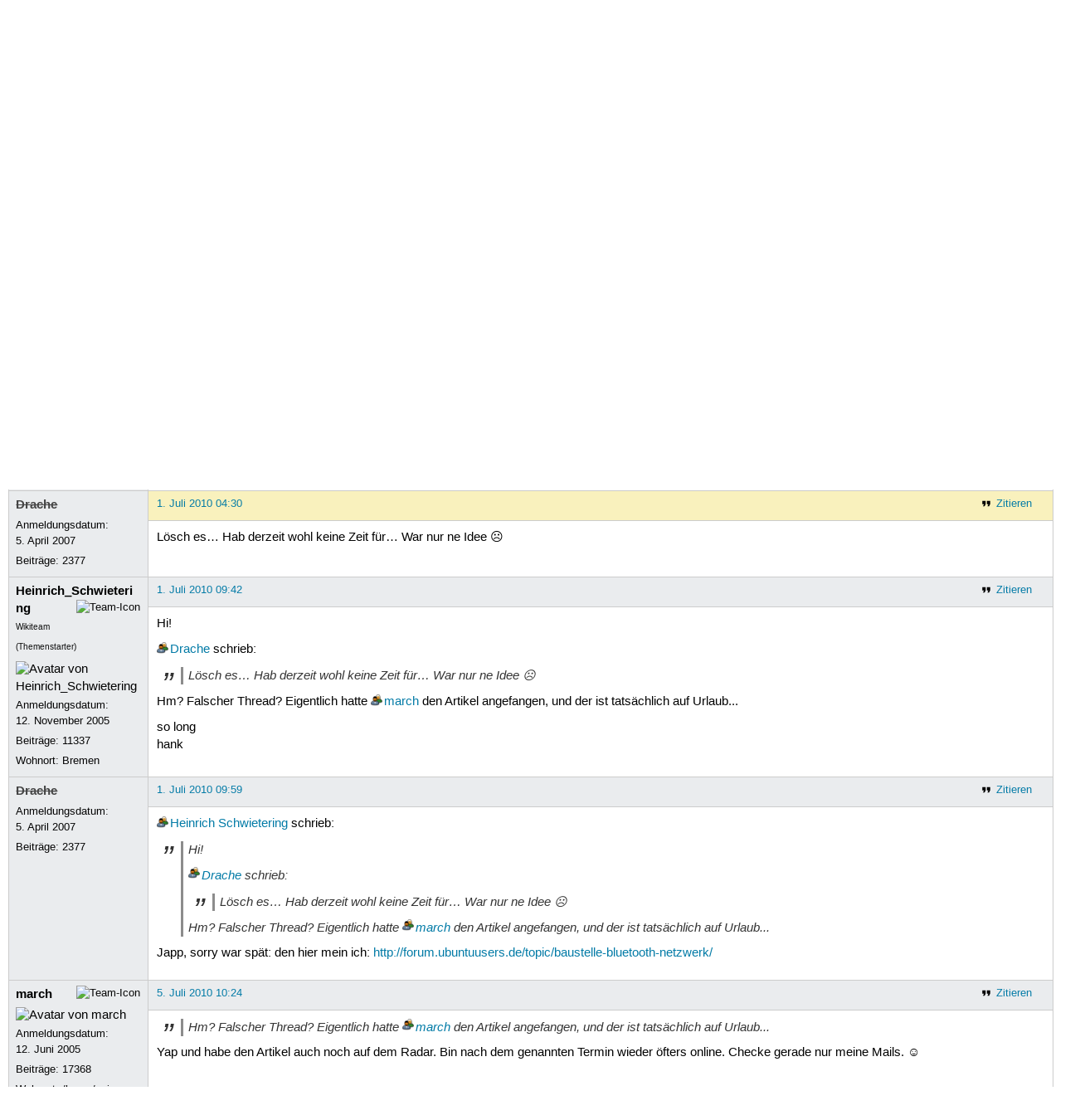

--- FILE ---
content_type: text/html; charset=utf-8
request_url: https://forum.ubuntuusers.de/topic/baustelle-bombono/
body_size: 4851
content:





<!DOCTYPE html>
<html lang="de-de"
      >
  <head>
    <meta http-equiv="Content-Type" content="text/html; charset=utf-8">
    <meta name="viewport" content="width=device-width, initial-scale=1.0">

    <title>
      
  
  
    
  
    
  
    
  
    
  

  Bombono › Rund ums Wiki › Aktiv werden › Forum › ubuntuusers.de

    </title>
    
      
      
      
        <link rel="stylesheet"  href="https://static-cdn.ubuntu-de.org/style/main.css?v=1.52.4">
      
        <link rel="stylesheet"  href="https://static-cdn.ubuntu-de.org/style/markup.css?v=1.52.4">
      
        <link rel="stylesheet"  href="https://static-cdn.ubuntu-de.org/style/forum.css?v=1.52.4">
      
        <link rel="stylesheet"  href="https://static-cdn.ubuntu-de.org/style/highlight.css?v=1.52.4">
      

      <link rel="stylesheet"  href="https://static-cdn.ubuntu-de.org/style/print.css?v=1.52.4" media="print">

      

      <link rel="stylesheet"  href="https://media-cdn.ubuntu-de.org/linkmap/linkmap-a9afd4e6ceecdf59278365d77ddeab91.css">

      
        <link rel="alternate" href="https://forum.ubuntuusers.de/feeds/topic/baustelle-bombono/title/20/" title="Bombono - Überschriften" type="application/atom+xml">
      
        <link rel="alternate" href="https://forum.ubuntuusers.de/feeds/topic/baustelle-bombono/short/20/" title="Bombono - Einleitung" type="application/atom+xml">
      
        <link rel="alternate" href="https://forum.ubuntuusers.de/feeds/topic/baustelle-bombono/full/20/" title="Bombono - Komplett" type="application/atom+xml">
      
      <link rel="shortcut icon" href="https://static-cdn.ubuntu-de.org/img/favicon.ico">
      <meta name="theme-color" content="#2b2929">

      
          

          
            <link rel="next" href="https://forum.ubuntuusers.de/topic/baustelle-bombono/2/">
          
      

    
  </head>
  <body>
  <nav class="navi_global">
    <a href="#main" class="skip-link">Zum Hauptinhalt springen</a>
    <a href="#sidebar" class="skip-link">Zur Seitenleiste springen</a>

    <a href="https://www.centron.de/" class="sponsor_link" target="_blank">
      hosted by <img src="https://static-cdn.ubuntu-de.org/img/Centron_Logo_white.svg" alt="centron">
    </a>
    <a href="https://verein.ubuntu-de.org/">
      <img src="https://static-cdn.ubuntu-de.org/img/ubuntu-logo-set-web-svg/SVG_small_use/ubuntu_white_hex_su-ubuntu_Deutschland_eV-no_font.svg"
           alt="ubuntu Deutschland e.V. Logo">
    </a>

      <ul>
        <li>
          <noscript>
            <strong class="nojs error">Bitte aktiviere JavaScript!</strong>
          </noscript>
        </li>
        
          <li>
            <a href="https://ubuntuusers.de/login/?next=https%3A%2F%2Fforum.ubuntuusers.de%2Ftopic%2Fbaustelle-bombono%2F" id="login_link">
              Anmelden
            </a>
          </li>
          <li>
            <a href="https://ubuntuusers.de/register/">
              Registrieren
            </a>
          </li>
        
      </ul>
  </nav>

    <header class="header">
      <h1><a href="/"><span>ubuntuusers.de</span></a></h1>
      <ul class="tabbar">
        
          <li class="portal" >
            <a href="https://ubuntuusers.de/">Portal</a>
          </li>
        
          <li class="forum" aria-current="page">
            <a href="https://forum.ubuntuusers.de/">Forum</a>
          </li>
        
          <li class="wiki" >
            <a href="https://wiki.ubuntuusers.de/">Wiki</a>
          </li>
        
          <li class="ikhaya" >
            <a href="https://ikhaya.ubuntuusers.de/">Ikhaya</a>
          </li>
        
          <li class="planet" >
            <a href="https://planet.ubuntuusers.de/">Planet</a>
          </li>
        
        <li class="community">
          <a href="https://wiki.ubuntuusers.de/Mitmachen/">Mitmachen</a>
        </li>
      </ul>
    </header>

        

        
        <form method="GET" action="https://duckduckgo.com/" class="search" name="searchsys" data-active-app="forum">
          <div>
            <input type="text" size="40" name="keyword" class="search_query">
            <input type="hidden" name="q">

            
            <input type="hidden" name="kam" value="osm">
            <input type="hidden" name="kj" value="F4AA90">
            <input type="hidden" name="ka" value="Ubuntu">

            <input type="submit" value="Suche" class="search_submit">

            <a href="https://wiki.ubuntuusers.de/Suchfunktion/">via DuckDuckGo</a>
          </div>
        </form>

        
  <div class="dropdown">
    <ul class="dropdown">
      <li>
        <span>Filter</span>
      </li>
      <li>
        <ul>
            <li>
              <a href="https://forum.ubuntuusers.de/newposts/">Neue Beiträge</a>
              <a href="https://forum.ubuntuusers.de/newposts/wiki/" class="limited">nur hier</a>
            </li>
            <li>
              <a href="https://forum.ubuntuusers.de/unanswered/">Unbeantwortete Themen</a>
              <a href="https://forum.ubuntuusers.de/unanswered/wiki/" class="limited">nur hier</a>
            </li>
            <li>
              <a href="https://forum.ubuntuusers.de/unsolved/">Ungelöste Themen</a>
              <a href="https://forum.ubuntuusers.de/unsolved/wiki/" class="limited">nur hier</a>
            </li>
            <li>
              <a href="https://forum.ubuntuusers.de/last24/">24 Stunden</a>
              <a href="https://forum.ubuntuusers.de/last24/wiki/" class="limited">nur hier</a>
            </li>
            <li>
              <a href="https://forum.ubuntuusers.de/last12/">12 Stunden</a>
              <a href="https://forum.ubuntuusers.de/last12/wiki/" class="limited">nur hier</a>
            </li>
            <li>
              <a href="https://forum.ubuntuusers.de/last6/">6 Stunden</a>
              <a href="https://forum.ubuntuusers.de/last6/wiki/" class="limited">nur hier</a>
            </li>
          
        </ul>
      </li>
    </ul>
  </div>

  <div class="pathbar_extension">
    
    
  </div>


      <nav aria-label="Brotkrumennavigation oben" class="breadcrumb -top">
        
          <ol>
            
              <li><a 
                     href="https://forum.ubuntuusers.de/">Forum</a></li>
            
              <li><a 
                     href="https://forum.ubuntuusers.de/category/aktiv-werden/">Aktiv werden</a></li>
            
              <li><a 
                     href="https://forum.ubuntuusers.de/forum/wiki/">Rund ums Wiki</a></li>
            
              <li><a aria-current="location"
                     href="https://forum.ubuntuusers.de/topic/baustelle-bombono/">Bombono</a></li>
            
          </ol>
        
      </nav>

        
        
        

        

        <main id="main"
              class="content">
          

          

          
  <div class="topic_box">
    <h2>Bombono</h2>
    <div class="topic_box_content">
      <div class="pagination pagination_right"><span class="disabled prev">« Vorherige</span><span class="pageselect active">1</span><a href="https://forum.ubuntuusers.de/topic/baustelle-bombono/2/" class="pageselect">2</a><a href="https://forum.ubuntuusers.de/topic/baustelle-bombono/3/" class="pageselect">3</a><a href="https://forum.ubuntuusers.de/topic/baustelle-bombono/2/" class="next">Nächste »</a>
</div>
      <strong>Status:</strong>
      <span class="status_unsolved">
        Ungelöst
      </span>
      <span class="linklist">|</span>
      <span class="ubuntu_version">
        <strong>Ubuntu-Version:</strong>
        Nicht spezifiziert
      </span>
      <br>
      
  <span class="linklist">
      <a href="https://forum.ubuntuusers.de/topic/baustelle-bombono/reply/" class="action action_reply">Antworten</a> |
    
  </span>

    </div>
  </div>
    <div class="topic_box discussion_info">Dieses Thema ist die Diskussion des Artikels 
    <a class="article_discussion_list" href="https://wiki.ubuntuusers.de/Bombono/">Bombono</a>.</div>

  <table class="topic">
    <tbody>
        <tr id="post-2546550">
          <td class="author">
            <p class="username">
              <a href="https://ubuntuusers.de/user/Heinrich_Schwietering/">Heinrich_Schwietering</a>
              
                <img class="teamicon" src="https://media-cdn.ubuntu-de.org/portal/team_icons/team_Wikiteam.png"
                     alt="Team-Icon">
              
            </p>
              <div class="member_title">Wikiteam</div>
              
  <img class="avatar"
    src="https://media-cdn.ubuntu-de.org/portal/avatars/460282973465dbf5f3cd3a.gif"
    alt="Avatar von Heinrich_Schwietering">

            <p>Anmeldungsdatum:<br>12. November 2005</p>
            <p class="posts">Beiträge: <a href="https://forum.ubuntuusers.de/author/Heinrich_Schwietering/" rel="nofollow">11337</a></p>
              <p>Wohnort: Bremen</p>
          </td>
          <td class="post">
            <div class="postinfo">
              <div class="linklist">
                  <a href="https://forum.ubuntuusers.de/post/2546550/quote/"
                     class="action action_quote">Zitieren</a>
              </div>
              <a href="https://forum.ubuntuusers.de/post/2546550/" title="Permalink zu diesem Beitrag">
                30. Juni 2010 22:08
                
              </a>
            </div>
            
            
            <div class="text">
              <p>Hi!</p><p>Letzte Bearbeitung vom März... Verlassen? Oder nur auf Urlaub?</p><p>so long<br />hank</p>
            </div>
          </td>
        </tr>
        <tr id="post-2546710">
          <td class="author">
            <p class="username inactive">
              <a href="https://ubuntuusers.de/user/Drache/">Drache</a>
              
            </p>
            <p>Anmeldungsdatum:<br>5. April 2007</p>
            <p class="posts">Beiträge: <a href="https://forum.ubuntuusers.de/author/Drache/" rel="nofollow">2377</a></p>
          </td>
          <td class="post">
            <div class="postinfo">
              <div class="linklist">
                  <a href="https://forum.ubuntuusers.de/post/2546710/quote/"
                     class="action action_quote">Zitieren</a>
              </div>
              <a href="https://forum.ubuntuusers.de/post/2546710/" title="Permalink zu diesem Beitrag">
                1. Juli 2010 04:30
                
              </a>
            </div>
            
            
            <div class="text">
              <p>Lösch es… Hab derzeit wohl keine Zeit für… War nur ne Idee ☹</p>
            </div>
          </td>
        </tr>
        <tr id="post-2546799">
          <td class="author">
            <p class="username">
              <a href="https://ubuntuusers.de/user/Heinrich_Schwietering/">Heinrich_Schwietering</a>
              
                <img class="teamicon" src="https://media-cdn.ubuntu-de.org/portal/team_icons/team_Wikiteam.png"
                     alt="Team-Icon">
              
            </p>
              <div class="member_title">Wikiteam</div>
              <div class="member_title">(Themenstarter)</div>
              
  <img class="avatar"
    src="https://media-cdn.ubuntu-de.org/portal/avatars/460282973465dbf5f3cd3a.gif"
    alt="Avatar von Heinrich_Schwietering">

            <p>Anmeldungsdatum:<br>12. November 2005</p>
            <p class="posts">Beiträge: <a href="https://forum.ubuntuusers.de/author/Heinrich_Schwietering/" rel="nofollow">11337</a></p>
              <p>Wohnort: Bremen</p>
          </td>
          <td class="post">
            <div class="postinfo">
              <div class="linklist">
                  <a href="https://forum.ubuntuusers.de/post/2546799/quote/"
                     class="action action_quote">Zitieren</a>
              </div>
              <a href="https://forum.ubuntuusers.de/post/2546799/" title="Permalink zu diesem Beitrag">
                1. Juli 2010 09:42
                
              </a>
            </div>
            
            
            <div class="text">
              <p>Hi!</p><p><a href="https://ubuntuusers.de/user/Drache/" class="crosslink user">Drache</a> schrieb:</p><blockquote><p>Lösch es… Hab derzeit wohl keine Zeit für… War nur ne Idee ☹</p></blockquote><p>Hm? Falscher Thread? Eigentlich hatte <a href="https://ubuntuusers.de/user/march/" class="crosslink user">march</a> den Artikel angefangen, und der ist tatsächlich auf Urlaub...</p><p>so long<br />hank</p>
            </div>
          </td>
        </tr>
        <tr id="post-2546812">
          <td class="author">
            <p class="username inactive">
              <a href="https://ubuntuusers.de/user/Drache/">Drache</a>
              
            </p>
            <p>Anmeldungsdatum:<br>5. April 2007</p>
            <p class="posts">Beiträge: <a href="https://forum.ubuntuusers.de/author/Drache/" rel="nofollow">2377</a></p>
          </td>
          <td class="post">
            <div class="postinfo">
              <div class="linklist">
                  <a href="https://forum.ubuntuusers.de/post/2546812/quote/"
                     class="action action_quote">Zitieren</a>
              </div>
              <a href="https://forum.ubuntuusers.de/post/2546812/" title="Permalink zu diesem Beitrag">
                1. Juli 2010 09:59
                
              </a>
            </div>
            
            
            <div class="text">
              <p><a href="https://ubuntuusers.de/user/Heinrich%20Schwietering/" class="crosslink user">Heinrich Schwietering</a> schrieb:</p><blockquote><p>Hi!</p><p><a href="https://ubuntuusers.de/user/Drache/" class="crosslink user">Drache</a> schrieb:</p><blockquote><p>Lösch es… Hab derzeit wohl keine Zeit für… War nur ne Idee ☹</p></blockquote><p>Hm? Falscher Thread? Eigentlich hatte <a href="https://ubuntuusers.de/user/march/" class="crosslink user">march</a> den Artikel angefangen, und der ist tatsächlich auf Urlaub...</p></blockquote><p>
Japp, sorry war spät: den hier mein ich: <a title="http://forum.ubuntuusers.de/topic/baustelle-bluetooth-netzwerk/" href="http://forum.ubuntuusers.de/topic/baustelle-bluetooth-netzwerk/" class="crosslink">http://forum.ubuntuusers.de/topic/baustelle-bluetooth-netzwerk/</a></p>
            </div>
          </td>
        </tr>
        <tr id="post-2546851">
          <td class="author">
            <p class="username">
              <a href="https://ubuntuusers.de/user/march/">march</a>
              
                <img class="teamicon" src="https://media-cdn.ubuntu-de.org/portal/team_icons/team_Ehemalige.png"
                     alt="Team-Icon">
              
            </p>
              
  <img class="avatar"
    src="https://media-cdn.ubuntu-de.org/portal/avatars/avatar_user2915.jpeg"
    alt="Avatar von march">

            <p>Anmeldungsdatum:<br>12. Juni 2005</p>
            <p class="posts">Beiträge: <a href="https://forum.ubuntuusers.de/author/march/" rel="nofollow">17368</a></p>
              <p>Wohnort: /home/noise</p>
          </td>
          <td class="post">
            <div class="postinfo">
              <div class="linklist">
                  <a href="https://forum.ubuntuusers.de/post/2546851/quote/"
                     class="action action_quote">Zitieren</a>
              </div>
              <a href="https://forum.ubuntuusers.de/post/2546851/" title="Permalink zu diesem Beitrag">
                5. Juli 2010 10:24
                
              </a>
            </div>
            
            
            <div class="text">
              <blockquote><p>Hm? Falscher Thread? Eigentlich hatte <a href="https://ubuntuusers.de/user/march/" class="crosslink user">march</a> den Artikel angefangen, und der ist tatsächlich auf Urlaub...</p></blockquote><p>Yap und habe den Artikel auch noch auf dem Radar. Bin nach dem genannten Termin wieder öfters online. Checke gerade nur meine Mails. ☺</p>
            </div>
          </td>
        </tr>
        <tr id="post-2693950">
          <td class="author">
            <p class="username">
              <a href="https://ubuntuusers.de/user/Heinrich_Schwietering/">Heinrich_Schwietering</a>
              
                <img class="teamicon" src="https://media-cdn.ubuntu-de.org/portal/team_icons/team_Wikiteam.png"
                     alt="Team-Icon">
              
            </p>
              <div class="member_title">Wikiteam</div>
              <div class="member_title">(Themenstarter)</div>
              
  <img class="avatar"
    src="https://media-cdn.ubuntu-de.org/portal/avatars/460282973465dbf5f3cd3a.gif"
    alt="Avatar von Heinrich_Schwietering">

            <p>Anmeldungsdatum:<br>12. November 2005</p>
            <p class="posts">Beiträge: <a href="https://forum.ubuntuusers.de/author/Heinrich_Schwietering/" rel="nofollow">11337</a></p>
              <p>Wohnort: Bremen</p>
          </td>
          <td class="post">
            <div class="postinfo">
              <div class="linklist">
                  <a href="https://forum.ubuntuusers.de/post/2693950/quote/"
                     class="action action_quote">Zitieren</a>
              </div>
              <a href="https://forum.ubuntuusers.de/post/2693950/" title="Permalink zu diesem Beitrag">
                24. November 2010 23:57
                
              </a>
            </div>
            
            
            <div class="text">
              <p>Hi!</p><p>Autor heute angeschrieben, wenn nichts kommt, wird spätens in drei Monaten gelöscht 😉</p><p>so long<br />hank</p>
            </div>
          </td>
        </tr>
        <tr id="post-2694185">
          <td class="author">
            <p class="username">
              <a href="https://ubuntuusers.de/user/march/">march</a>
              
                <img class="teamicon" src="https://media-cdn.ubuntu-de.org/portal/team_icons/team_Ehemalige.png"
                     alt="Team-Icon">
              
            </p>
              
  <img class="avatar"
    src="https://media-cdn.ubuntu-de.org/portal/avatars/avatar_user2915.jpeg"
    alt="Avatar von march">

            <p>Anmeldungsdatum:<br>12. Juni 2005</p>
            <p class="posts">Beiträge: <a href="https://forum.ubuntuusers.de/author/march/" rel="nofollow">17368</a></p>
              <p>Wohnort: /home/noise</p>
          </td>
          <td class="post">
            <div class="postinfo">
              <div class="linklist">
                  <a href="https://forum.ubuntuusers.de/post/2694185/quote/"
                     class="action action_quote">Zitieren</a>
              </div>
              <a href="https://forum.ubuntuusers.de/post/2694185/" title="Permalink zu diesem Beitrag">
                25. November 2010 11:57
                
                (zuletzt bearbeitet: 26. November 2010 12:45)
                
              </a>
            </div>
            
            
            <div class="text">
              <blockquote><p>Autor heute angeschrieben, wenn nichts kommt, wird spätens in drei Monaten gelöscht 😉</p></blockquote><p>Sofern das Thema generell jedoch nicht von Interesse ist kann Bombono auch gelöscht werden.</p><p>Generell habe ich alle meine Artikel auf dem Radar - bei einem Durchschnitt von 3 Artikeln monatlich darf ich mir auch zwischendurch Artikel beiseiteschieben. 😉</p>
            </div>
          </td>
        </tr>
        <tr id="post-2715752">
          <td class="author">
            <p class="username">
              <a href="https://ubuntuusers.de/user/jezfar/">jezfar</a>
              
            </p>
            <p>Anmeldungsdatum:<br>29. Oktober 2010</p>
            <p class="posts">Beiträge: <a href="https://forum.ubuntuusers.de/author/jezfar/" rel="nofollow">Zähle...</a></p>
          </td>
          <td class="post">
            <div class="postinfo">
              <div class="linklist">
                  <a href="https://forum.ubuntuusers.de/post/2715752/quote/"
                     class="action action_quote">Zitieren</a>
              </div>
              <a href="https://forum.ubuntuusers.de/post/2715752/" title="Permalink zu diesem Beitrag">
                17. Dezember 2010 13:24
                
              </a>
            </div>
            
            
            <div class="text">
              <p>moin,</p><p>march: Bitte weitermachen!</p><p>Habe kürzlich auf lucid die 5.5 Version installiert und bin begeistert.
Mein 1. Installationsversuch mit Version 6 hat leider nicht geklappt...</p><p>jb</p>
            </div>
          </td>
        </tr>
        <tr id="post-2716176">
          <td class="author">
            <p class="username">
              <a href="https://ubuntuusers.de/user/march/">march</a>
              
                <img class="teamicon" src="https://media-cdn.ubuntu-de.org/portal/team_icons/team_Ehemalige.png"
                     alt="Team-Icon">
              
            </p>
              
  <img class="avatar"
    src="https://media-cdn.ubuntu-de.org/portal/avatars/avatar_user2915.jpeg"
    alt="Avatar von march">

            <p>Anmeldungsdatum:<br>12. Juni 2005</p>
            <p class="posts">Beiträge: <a href="https://forum.ubuntuusers.de/author/march/" rel="nofollow">17368</a></p>
              <p>Wohnort: /home/noise</p>
          </td>
          <td class="post">
            <div class="postinfo">
              <div class="linklist">
                  <a href="https://forum.ubuntuusers.de/post/2716176/quote/"
                     class="action action_quote">Zitieren</a>
              </div>
              <a href="https://forum.ubuntuusers.de/post/2716176/" title="Permalink zu diesem Beitrag">
                17. Dezember 2010 21:21
                
              </a>
            </div>
            
            
            <div class="text">
              <blockquote><p>march: Bitte weitermachen!</p></blockquote><p>Bin dabei - lediglich die Konvertierung von meinem Projekt dauert etwas. Habe hier fast 8GB Film liegen und Bombono ist in seinen Fähigkeiten etwas limitiert. 😉</p>
            </div>
          </td>
        </tr>
        <tr id="post-2753568">
          <td class="author">
            <p class="username">
              <a href="https://ubuntuusers.de/user/march/">march</a>
              
                <img class="teamicon" src="https://media-cdn.ubuntu-de.org/portal/team_icons/team_Ehemalige.png"
                     alt="Team-Icon">
              
            </p>
              
  <img class="avatar"
    src="https://media-cdn.ubuntu-de.org/portal/avatars/avatar_user2915.jpeg"
    alt="Avatar von march">

            <p>Anmeldungsdatum:<br>12. Juni 2005</p>
            <p class="posts">Beiträge: <a href="https://forum.ubuntuusers.de/author/march/" rel="nofollow">17368</a></p>
              <p>Wohnort: /home/noise</p>
          </td>
          <td class="post">
            <div class="postinfo">
              <div class="linklist">
                  <a href="https://forum.ubuntuusers.de/post/2753568/quote/"
                     class="action action_quote">Zitieren</a>
              </div>
              <a href="https://forum.ubuntuusers.de/post/2753568/" title="Permalink zu diesem Beitrag">
                18. Januar 2011 23:59
                
              </a>
            </div>
            
            
            <div class="text">
              <p>Es kann gerne übernommen werden. Mir fehlt momentan die Zeit dafür.</p>
            </div>
          </td>
        </tr>
        <tr id="post-2817846">
          <td class="author">
            <p class="username">
              <a href="https://ubuntuusers.de/user/frustschieber/">frustschieber</a>
              
                <img class="teamicon" src="https://media-cdn.ubuntu-de.org/portal/team_icons/team_Ehemalige.png"
                     alt="Team-Icon">
              
            </p>
              <div class="member_title">Ehemalige</div>
              
  <img class="avatar"
    src="https://media-cdn.ubuntu-de.org/portal/avatars/17141127094641bc51bd0b2.jpg"
    alt="Avatar von frustschieber">

            <p>Anmeldungsdatum:<br>4. Januar 2007</p>
            <p class="posts">Beiträge: <a href="https://forum.ubuntuusers.de/author/frustschieber/" rel="nofollow">4259</a></p>
          </td>
          <td class="post">
            <div class="postinfo">
              <div class="linklist">
                  <a href="https://forum.ubuntuusers.de/post/2817846/quote/"
                     class="action action_quote">Zitieren</a>
              </div>
              <a href="https://forum.ubuntuusers.de/post/2817846/" title="Permalink zu diesem Beitrag">
                22. März 2011 21:38
                
              </a>
            </div>
            
            
            <div class="text">
              <p>Funktioniert so wie beschrieben zumindest grundsätzlich. Was fehlt noch? das im Artikel erwähnte Tutorial scheint mir sehr gut.</p>
            </div>
          </td>
        </tr>
        <tr id="post-2818030">
          <td class="author">
            <p class="username">
              <a href="https://ubuntuusers.de/user/frustschieber/">frustschieber</a>
              
                <img class="teamicon" src="https://media-cdn.ubuntu-de.org/portal/team_icons/team_Ehemalige.png"
                     alt="Team-Icon">
              
            </p>
              <div class="member_title">Ehemalige</div>
              
  <img class="avatar"
    src="https://media-cdn.ubuntu-de.org/portal/avatars/17141127094641bc51bd0b2.jpg"
    alt="Avatar von frustschieber">

            <p>Anmeldungsdatum:<br>4. Januar 2007</p>
            <p class="posts">Beiträge: <a href="https://forum.ubuntuusers.de/author/frustschieber/" rel="nofollow">4259</a></p>
          </td>
          <td class="post">
            <div class="postinfo">
              <div class="linklist">
                  <a href="https://forum.ubuntuusers.de/post/2818030/quote/"
                     class="action action_quote">Zitieren</a>
              </div>
              <a href="https://forum.ubuntuusers.de/post/2818030/" title="Permalink zu diesem Beitrag">
                23. März 2011 07:47
                
              </a>
            </div>
            
            
            <div class="text">
              <p>Noch etwas aktualisiert. Wär m.E. fertig.</p>
            </div>
          </td>
        </tr>
        <tr id="post-2826059">
          <td class="author">
            <p class="username">
              <a href="https://ubuntuusers.de/user/frustschieber/">frustschieber</a>
              
                <img class="teamicon" src="https://media-cdn.ubuntu-de.org/portal/team_icons/team_Ehemalige.png"
                     alt="Team-Icon">
              
            </p>
              <div class="member_title">Ehemalige</div>
              
  <img class="avatar"
    src="https://media-cdn.ubuntu-de.org/portal/avatars/17141127094641bc51bd0b2.jpg"
    alt="Avatar von frustschieber">

            <p>Anmeldungsdatum:<br>4. Januar 2007</p>
            <p class="posts">Beiträge: <a href="https://forum.ubuntuusers.de/author/frustschieber/" rel="nofollow">4259</a></p>
          </td>
          <td class="post">
            <div class="postinfo">
              <div class="linklist">
                  <a href="https://forum.ubuntuusers.de/post/2826059/quote/"
                     class="action action_quote">Zitieren</a>
              </div>
              <a href="https://forum.ubuntuusers.de/post/2826059/" title="Permalink zu diesem Beitrag">
                1. April 2011 12:36
                
              </a>
            </div>
            
            
            <div class="text">
              <p>Was fehlt noch zum Verschieben?</p>
            </div>
          </td>
        </tr>
        <tr id="post-2826080">
          <td class="author">
            <p class="username">
              <a href="https://ubuntuusers.de/user/Heinrich_Schwietering/">Heinrich_Schwietering</a>
              
                <img class="teamicon" src="https://media-cdn.ubuntu-de.org/portal/team_icons/team_Wikiteam.png"
                     alt="Team-Icon">
              
            </p>
              <div class="member_title">Wikiteam</div>
              <div class="member_title">(Themenstarter)</div>
              
  <img class="avatar"
    src="https://media-cdn.ubuntu-de.org/portal/avatars/460282973465dbf5f3cd3a.gif"
    alt="Avatar von Heinrich_Schwietering">

            <p>Anmeldungsdatum:<br>12. November 2005</p>
            <p class="posts">Beiträge: <a href="https://forum.ubuntuusers.de/author/Heinrich_Schwietering/" rel="nofollow">11337</a></p>
              <p>Wohnort: Bremen</p>
          </td>
          <td class="post">
            <div class="postinfo">
              <div class="linklist">
                  <a href="https://forum.ubuntuusers.de/post/2826080/quote/"
                     class="action action_quote">Zitieren</a>
              </div>
              <a href="https://forum.ubuntuusers.de/post/2826080/" title="Permalink zu diesem Beitrag">
                1. April 2011 12:53
                
              </a>
            </div>
            
            
            <div class="text">
              <p>Hi!<a href="https://ubuntuusers.de/user/frustschieber/" class="crosslink user">frustschieber</a> <a href="https://forum.ubuntuusers.de/post/2826059/" class="crosslink post">schrieb</a>:</p><blockquote><p>Was fehlt noch zum Verschieben?</p></blockquote><p>Der Verschieber 😉</p><p>so long<br />hank</p>
            </div>
          </td>
        </tr>
        <tr id="post-2826147">
          <td class="author">
            <p class="username">
              <a href="https://ubuntuusers.de/user/frustschieber/">frustschieber</a>
              
                <img class="teamicon" src="https://media-cdn.ubuntu-de.org/portal/team_icons/team_Ehemalige.png"
                     alt="Team-Icon">
              
            </p>
              <div class="member_title">Ehemalige</div>
              
  <img class="avatar"
    src="https://media-cdn.ubuntu-de.org/portal/avatars/17141127094641bc51bd0b2.jpg"
    alt="Avatar von frustschieber">

            <p>Anmeldungsdatum:<br>4. Januar 2007</p>
            <p class="posts">Beiträge: <a href="https://forum.ubuntuusers.de/author/frustschieber/" rel="nofollow">4259</a></p>
          </td>
          <td class="post">
            <div class="postinfo">
              <div class="linklist">
                  <a href="https://forum.ubuntuusers.de/post/2826147/quote/"
                     class="action action_quote">Zitieren</a>
              </div>
              <a href="https://forum.ubuntuusers.de/post/2826147/" title="Permalink zu diesem Beitrag">
                1. April 2011 14:11
                
              </a>
            </div>
            
            
            <div class="text">
              <p><a href="https://ubuntuusers.de/user/Heinrich%20Schwietering/" class="crosslink user">Heinrich Schwietering</a> <a href="https://forum.ubuntuusers.de/post/2826080/" class="crosslink post">schrieb</a>:
</p><blockquote><p>Der Verschieber 😉</p></blockquote><p>
verschoben &amp; nach <a href="https://wiki.ubuntuusers.de/DVD-Authoring/" class="internal">DVD-Authoring</a> verknüpft ☺</p>
            </div>
          </td>
        </tr>
    </tbody>
  </table>

  <div class="topic_box">
    <div class="topic_box_content">
      <div class="pagination pagination_right"><span class="disabled prev">« Vorherige</span><span class="pageselect active">1</span><a href="https://forum.ubuntuusers.de/topic/baustelle-bombono/2/" class="pageselect">2</a><a href="https://forum.ubuntuusers.de/topic/baustelle-bombono/3/" class="pageselect">3</a><a href="https://forum.ubuntuusers.de/topic/baustelle-bombono/2/" class="next">Nächste »</a>
</div>
      
  <span class="linklist">
      <a href="https://forum.ubuntuusers.de/topic/baustelle-bombono/reply/" class="action action_reply">Antworten</a> |
    
  </span>

    </div>
  </div>
  <div class="pathbar">
    <div class="pagination pagination_right">
      <a href="https://forum.ubuntuusers.de/topic/baustelle-bombono/previous/"
         rel="nofollow" class="prev">« Vorheriges Thema</a>
      <a href="https://forum.ubuntuusers.de/topic/baustelle-bombono/next/"
         rel="nofollow" class="next">Nächstes Thema »</a>
    </div>
  </div>

        </main>

    <nav aria-label="Brotkrumennavigation unten" class="breadcrumb -bottom">
      
          <ol>
            
              <li><a 
                     href="https://forum.ubuntuusers.de/">Forum</a></li>
            
              <li><a 
                     href="https://forum.ubuntuusers.de/category/aktiv-werden/">Aktiv werden</a></li>
            
              <li><a 
                     href="https://forum.ubuntuusers.de/forum/wiki/">Rund ums Wiki</a></li>
            
              <li><a aria-current="location"
                     href="https://forum.ubuntuusers.de/topic/baustelle-bombono/">Bombono</a></li>
            
          </ol>
        
    </nav>

    <footer class="footer">
      <ul>
        <li class="poweredby">
          Powered by <a href="https://ubuntuusers.de/inyoka/">Inyoka</a>
          
          <br>
          
          Inyoka 1.52.4
          
          
        </li>
        <li class="license">
          🄯   2004 – 2026 ubuntuusers.de • Einige Rechte vorbehalten<br>
          <a href="https://ubuntuusers.de/lizenz/" rel="cc:morePermissions">Lizenz</a> •
          <a href="https://ubuntuusers.de/kontakt/">Kontakt</a> •
          <a href="https://ubuntuusers.de/datenschutz/">Datenschutz</a> •
          <a href="https://ubuntuusers.de/impressum/">Impressum</a> •
          <a href="https://ubuntuusers.statuspage.io">Serverstatus</a>
        </li>
        <li class="housing">
          <span title="Unterbringung und Netzanbindung eines Servers">Serverhosting</span> gespendet von<br>
          <a class="housing-anexia" href="https://www.anexia.at/managed-hosting/"><img src="https://static-cdn.ubuntu-de.org/img/anexia_logo.png" alt="anexia"></a>
          <a href="https://www.centron.de/"><img src="https://static-cdn.ubuntu-de.org/img/Centron_Logo_white.svg" alt="centron"></a>
        </li>
      </ul>
    </footer>

    <script>
    /*<![CDATA[*/
      var
        $STATIC_URL = "https://static-cdn.ubuntu-de.org/",
        $MEDIA_URL = "https://media-cdn.ubuntu-de.org/",
        $BASE_DOMAIN_NAME = "ubuntuusers.de",
        $CURRENT_USER = null,
        $IS_LOGGED_IN = false;
    /*]]>*/
    </script>

   <script src="https://static-cdn.ubuntu-de.org/js/jquery.min.js?v=1.52.4"></script>
   
       <script src="https://static-cdn.ubuntu-de.org/js/classy.js?v=1.52.4"></script>
   
       <script src="https://static-cdn.ubuntu-de.org/js/jquery.extensions.js?v=1.52.4"></script>
   
       <script src="https://static-cdn.ubuntu-de.org/js/overall.js?v=1.52.4"></script>
   
       <script src="https://static-cdn.ubuntu-de.org/js/forum.js?v=1.52.4"></script>
   

   
   
  </body>
</html>